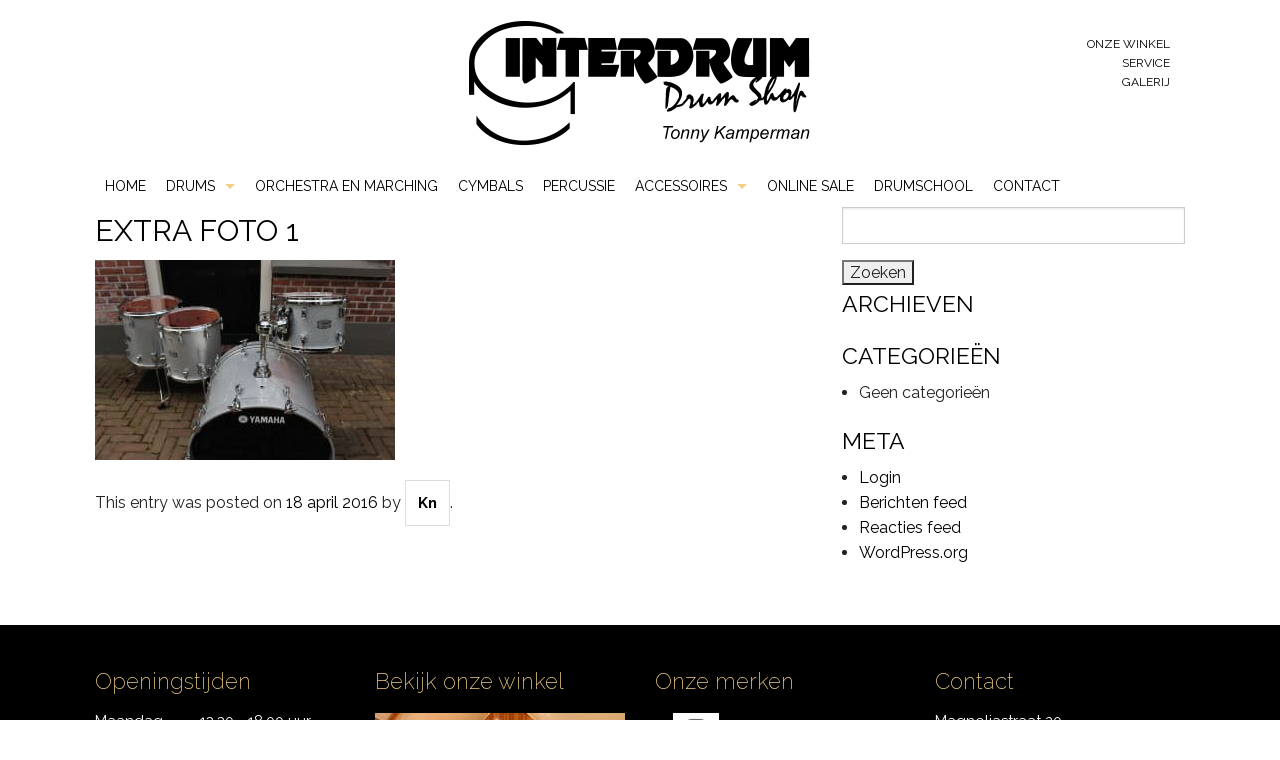

--- FILE ---
content_type: text/html; charset=UTF-8
request_url: https://www.interdrum.nl/?attachment_id=1457
body_size: 9745
content:
<!DOCTYPE html>
<!-- paulirish.com/2008/conditional-stylesheets-vs-css-hacks-answer-neither/ -->
<!--[if lt IE 7]> <html class="no-js lt-ie9 lt-ie8 lt-ie7" lang="nl-NL"> <![endif]-->
<!--[if IE 7]>    <html class="no-js lt-ie9 lt-ie8" lang="nl-NL"> <![endif]-->
<!--[if IE 8]>    <html class="no-js lt-ie9" lang="nl-NL"> <![endif]-->
<!--[if gt IE 8]><!--> <html class="no-js" lang="nl-NL"> <!--<![endif]-->
<head>
<meta charset="utf-8" />

<!-- Set the viewport width to device width for mobile -->
<meta name="viewport" content="initial-scale=1.0" />

<title>extra foto 1 - Interdrum</title>

<meta name='robots' content='index, follow, max-image-preview:large, max-snippet:-1, max-video-preview:-1' />

	<!-- This site is optimized with the Yoast SEO plugin v26.7 - https://yoast.com/wordpress/plugins/seo/ -->
	<link rel="canonical" href="https://www.interdrum.nl/" />
	<meta property="og:locale" content="nl_NL" />
	<meta property="og:type" content="article" />
	<meta property="og:title" content="extra foto 1 - Interdrum" />
	<meta property="og:url" content="https://www.interdrum.nl/" />
	<meta property="og:site_name" content="Interdrum" />
	<meta property="og:image" content="https://www.interdrum.nl" />
	<meta property="og:image:width" content="1200" />
	<meta property="og:image:height" content="800" />
	<meta property="og:image:type" content="image/jpeg" />
	<script type="application/ld+json" class="yoast-schema-graph">{"@context":"https://schema.org","@graph":[{"@type":"WebPage","@id":"https://www.interdrum.nl/","url":"https://www.interdrum.nl/","name":"extra foto 1 - Interdrum","isPartOf":{"@id":"https://www.interdrum.nl/#website"},"primaryImageOfPage":{"@id":"https://www.interdrum.nl/#primaryimage"},"image":{"@id":"https://www.interdrum.nl/#primaryimage"},"thumbnailUrl":"https://www.interdrum.nl/wp-content/uploads/2016/04/extra-foto-1.jpg","datePublished":"2016-04-18T10:29:04+00:00","breadcrumb":{"@id":"https://www.interdrum.nl/#breadcrumb"},"inLanguage":"nl-NL","potentialAction":[{"@type":"ReadAction","target":["https://www.interdrum.nl/"]}]},{"@type":"ImageObject","inLanguage":"nl-NL","@id":"https://www.interdrum.nl/#primaryimage","url":"https://www.interdrum.nl/wp-content/uploads/2016/04/extra-foto-1.jpg","contentUrl":"https://www.interdrum.nl/wp-content/uploads/2016/04/extra-foto-1.jpg","width":1200,"height":800},{"@type":"BreadcrumbList","@id":"https://www.interdrum.nl/#breadcrumb","itemListElement":[{"@type":"ListItem","position":1,"name":"Home","item":"https://www.interdrum.nl/"},{"@type":"ListItem","position":2,"name":"Yamaha Maple Absolute Hybride","item":"https://www.interdrum.nl/product/yamaha-maple-absolute-hybride/"},{"@type":"ListItem","position":3,"name":"extra foto 1"}]},{"@type":"WebSite","@id":"https://www.interdrum.nl/#website","url":"https://www.interdrum.nl/","name":"Interdrum","description":"Drumshop Tonny Kamperman","potentialAction":[{"@type":"SearchAction","target":{"@type":"EntryPoint","urlTemplate":"https://www.interdrum.nl/?s={search_term_string}"},"query-input":{"@type":"PropertyValueSpecification","valueRequired":true,"valueName":"search_term_string"}}],"inLanguage":"nl-NL"}]}</script>
	<!-- / Yoast SEO plugin. -->


<link rel="alternate" type="application/rss+xml" title="Interdrum &raquo; feed" href="https://www.interdrum.nl/feed/" />
<link rel="alternate" title="oEmbed (JSON)" type="application/json+oembed" href="https://www.interdrum.nl/wp-json/oembed/1.0/embed?url=https%3A%2F%2Fwww.interdrum.nl%2F%3Fattachment_id%3D1457" />
<link rel="alternate" title="oEmbed (XML)" type="text/xml+oembed" href="https://www.interdrum.nl/wp-json/oembed/1.0/embed?url=https%3A%2F%2Fwww.interdrum.nl%2F%3Fattachment_id%3D1457&#038;format=xml" />
<style id='wp-img-auto-sizes-contain-inline-css' type='text/css'>
img:is([sizes=auto i],[sizes^="auto," i]){contain-intrinsic-size:3000px 1500px}
/*# sourceURL=wp-img-auto-sizes-contain-inline-css */
</style>

<link rel='stylesheet' id='normalize-css' href='https://www.interdrum.nl/wp-content/themes/cornerstone/css/normalize.css?ver=3.0.2' type='text/css' media='all' />
<link rel='stylesheet' id='foundation_css-css' href='https://www.interdrum.nl/wp-content/themes/cornerstone/css/foundation.min.css?ver=5.4.7' type='text/css' media='all' />
<style id='wp-emoji-styles-inline-css' type='text/css'>

	img.wp-smiley, img.emoji {
		display: inline !important;
		border: none !important;
		box-shadow: none !important;
		height: 1em !important;
		width: 1em !important;
		margin: 0 0.07em !important;
		vertical-align: -0.1em !important;
		background: none !important;
		padding: 0 !important;
	}
/*# sourceURL=wp-emoji-styles-inline-css */
</style>
<link rel='stylesheet' id='wp-block-library-css' href='https://www.interdrum.nl/wp-includes/css/dist/block-library/style.min.css?ver=6.9' type='text/css' media='all' />
<link rel='stylesheet' id='wc-blocks-style-css' href='https://www.interdrum.nl/wp-content/plugins/woocommerce/assets/client/blocks/wc-blocks.css?ver=wc-10.4.3' type='text/css' media='all' />
<style id='global-styles-inline-css' type='text/css'>
:root{--wp--preset--aspect-ratio--square: 1;--wp--preset--aspect-ratio--4-3: 4/3;--wp--preset--aspect-ratio--3-4: 3/4;--wp--preset--aspect-ratio--3-2: 3/2;--wp--preset--aspect-ratio--2-3: 2/3;--wp--preset--aspect-ratio--16-9: 16/9;--wp--preset--aspect-ratio--9-16: 9/16;--wp--preset--color--black: #000000;--wp--preset--color--cyan-bluish-gray: #abb8c3;--wp--preset--color--white: #ffffff;--wp--preset--color--pale-pink: #f78da7;--wp--preset--color--vivid-red: #cf2e2e;--wp--preset--color--luminous-vivid-orange: #ff6900;--wp--preset--color--luminous-vivid-amber: #fcb900;--wp--preset--color--light-green-cyan: #7bdcb5;--wp--preset--color--vivid-green-cyan: #00d084;--wp--preset--color--pale-cyan-blue: #8ed1fc;--wp--preset--color--vivid-cyan-blue: #0693e3;--wp--preset--color--vivid-purple: #9b51e0;--wp--preset--gradient--vivid-cyan-blue-to-vivid-purple: linear-gradient(135deg,rgb(6,147,227) 0%,rgb(155,81,224) 100%);--wp--preset--gradient--light-green-cyan-to-vivid-green-cyan: linear-gradient(135deg,rgb(122,220,180) 0%,rgb(0,208,130) 100%);--wp--preset--gradient--luminous-vivid-amber-to-luminous-vivid-orange: linear-gradient(135deg,rgb(252,185,0) 0%,rgb(255,105,0) 100%);--wp--preset--gradient--luminous-vivid-orange-to-vivid-red: linear-gradient(135deg,rgb(255,105,0) 0%,rgb(207,46,46) 100%);--wp--preset--gradient--very-light-gray-to-cyan-bluish-gray: linear-gradient(135deg,rgb(238,238,238) 0%,rgb(169,184,195) 100%);--wp--preset--gradient--cool-to-warm-spectrum: linear-gradient(135deg,rgb(74,234,220) 0%,rgb(151,120,209) 20%,rgb(207,42,186) 40%,rgb(238,44,130) 60%,rgb(251,105,98) 80%,rgb(254,248,76) 100%);--wp--preset--gradient--blush-light-purple: linear-gradient(135deg,rgb(255,206,236) 0%,rgb(152,150,240) 100%);--wp--preset--gradient--blush-bordeaux: linear-gradient(135deg,rgb(254,205,165) 0%,rgb(254,45,45) 50%,rgb(107,0,62) 100%);--wp--preset--gradient--luminous-dusk: linear-gradient(135deg,rgb(255,203,112) 0%,rgb(199,81,192) 50%,rgb(65,88,208) 100%);--wp--preset--gradient--pale-ocean: linear-gradient(135deg,rgb(255,245,203) 0%,rgb(182,227,212) 50%,rgb(51,167,181) 100%);--wp--preset--gradient--electric-grass: linear-gradient(135deg,rgb(202,248,128) 0%,rgb(113,206,126) 100%);--wp--preset--gradient--midnight: linear-gradient(135deg,rgb(2,3,129) 0%,rgb(40,116,252) 100%);--wp--preset--font-size--small: 13px;--wp--preset--font-size--medium: 20px;--wp--preset--font-size--large: 36px;--wp--preset--font-size--x-large: 42px;--wp--preset--spacing--20: 0.44rem;--wp--preset--spacing--30: 0.67rem;--wp--preset--spacing--40: 1rem;--wp--preset--spacing--50: 1.5rem;--wp--preset--spacing--60: 2.25rem;--wp--preset--spacing--70: 3.38rem;--wp--preset--spacing--80: 5.06rem;--wp--preset--shadow--natural: 6px 6px 9px rgba(0, 0, 0, 0.2);--wp--preset--shadow--deep: 12px 12px 50px rgba(0, 0, 0, 0.4);--wp--preset--shadow--sharp: 6px 6px 0px rgba(0, 0, 0, 0.2);--wp--preset--shadow--outlined: 6px 6px 0px -3px rgb(255, 255, 255), 6px 6px rgb(0, 0, 0);--wp--preset--shadow--crisp: 6px 6px 0px rgb(0, 0, 0);}:where(.is-layout-flex){gap: 0.5em;}:where(.is-layout-grid){gap: 0.5em;}body .is-layout-flex{display: flex;}.is-layout-flex{flex-wrap: wrap;align-items: center;}.is-layout-flex > :is(*, div){margin: 0;}body .is-layout-grid{display: grid;}.is-layout-grid > :is(*, div){margin: 0;}:where(.wp-block-columns.is-layout-flex){gap: 2em;}:where(.wp-block-columns.is-layout-grid){gap: 2em;}:where(.wp-block-post-template.is-layout-flex){gap: 1.25em;}:where(.wp-block-post-template.is-layout-grid){gap: 1.25em;}.has-black-color{color: var(--wp--preset--color--black) !important;}.has-cyan-bluish-gray-color{color: var(--wp--preset--color--cyan-bluish-gray) !important;}.has-white-color{color: var(--wp--preset--color--white) !important;}.has-pale-pink-color{color: var(--wp--preset--color--pale-pink) !important;}.has-vivid-red-color{color: var(--wp--preset--color--vivid-red) !important;}.has-luminous-vivid-orange-color{color: var(--wp--preset--color--luminous-vivid-orange) !important;}.has-luminous-vivid-amber-color{color: var(--wp--preset--color--luminous-vivid-amber) !important;}.has-light-green-cyan-color{color: var(--wp--preset--color--light-green-cyan) !important;}.has-vivid-green-cyan-color{color: var(--wp--preset--color--vivid-green-cyan) !important;}.has-pale-cyan-blue-color{color: var(--wp--preset--color--pale-cyan-blue) !important;}.has-vivid-cyan-blue-color{color: var(--wp--preset--color--vivid-cyan-blue) !important;}.has-vivid-purple-color{color: var(--wp--preset--color--vivid-purple) !important;}.has-black-background-color{background-color: var(--wp--preset--color--black) !important;}.has-cyan-bluish-gray-background-color{background-color: var(--wp--preset--color--cyan-bluish-gray) !important;}.has-white-background-color{background-color: var(--wp--preset--color--white) !important;}.has-pale-pink-background-color{background-color: var(--wp--preset--color--pale-pink) !important;}.has-vivid-red-background-color{background-color: var(--wp--preset--color--vivid-red) !important;}.has-luminous-vivid-orange-background-color{background-color: var(--wp--preset--color--luminous-vivid-orange) !important;}.has-luminous-vivid-amber-background-color{background-color: var(--wp--preset--color--luminous-vivid-amber) !important;}.has-light-green-cyan-background-color{background-color: var(--wp--preset--color--light-green-cyan) !important;}.has-vivid-green-cyan-background-color{background-color: var(--wp--preset--color--vivid-green-cyan) !important;}.has-pale-cyan-blue-background-color{background-color: var(--wp--preset--color--pale-cyan-blue) !important;}.has-vivid-cyan-blue-background-color{background-color: var(--wp--preset--color--vivid-cyan-blue) !important;}.has-vivid-purple-background-color{background-color: var(--wp--preset--color--vivid-purple) !important;}.has-black-border-color{border-color: var(--wp--preset--color--black) !important;}.has-cyan-bluish-gray-border-color{border-color: var(--wp--preset--color--cyan-bluish-gray) !important;}.has-white-border-color{border-color: var(--wp--preset--color--white) !important;}.has-pale-pink-border-color{border-color: var(--wp--preset--color--pale-pink) !important;}.has-vivid-red-border-color{border-color: var(--wp--preset--color--vivid-red) !important;}.has-luminous-vivid-orange-border-color{border-color: var(--wp--preset--color--luminous-vivid-orange) !important;}.has-luminous-vivid-amber-border-color{border-color: var(--wp--preset--color--luminous-vivid-amber) !important;}.has-light-green-cyan-border-color{border-color: var(--wp--preset--color--light-green-cyan) !important;}.has-vivid-green-cyan-border-color{border-color: var(--wp--preset--color--vivid-green-cyan) !important;}.has-pale-cyan-blue-border-color{border-color: var(--wp--preset--color--pale-cyan-blue) !important;}.has-vivid-cyan-blue-border-color{border-color: var(--wp--preset--color--vivid-cyan-blue) !important;}.has-vivid-purple-border-color{border-color: var(--wp--preset--color--vivid-purple) !important;}.has-vivid-cyan-blue-to-vivid-purple-gradient-background{background: var(--wp--preset--gradient--vivid-cyan-blue-to-vivid-purple) !important;}.has-light-green-cyan-to-vivid-green-cyan-gradient-background{background: var(--wp--preset--gradient--light-green-cyan-to-vivid-green-cyan) !important;}.has-luminous-vivid-amber-to-luminous-vivid-orange-gradient-background{background: var(--wp--preset--gradient--luminous-vivid-amber-to-luminous-vivid-orange) !important;}.has-luminous-vivid-orange-to-vivid-red-gradient-background{background: var(--wp--preset--gradient--luminous-vivid-orange-to-vivid-red) !important;}.has-very-light-gray-to-cyan-bluish-gray-gradient-background{background: var(--wp--preset--gradient--very-light-gray-to-cyan-bluish-gray) !important;}.has-cool-to-warm-spectrum-gradient-background{background: var(--wp--preset--gradient--cool-to-warm-spectrum) !important;}.has-blush-light-purple-gradient-background{background: var(--wp--preset--gradient--blush-light-purple) !important;}.has-blush-bordeaux-gradient-background{background: var(--wp--preset--gradient--blush-bordeaux) !important;}.has-luminous-dusk-gradient-background{background: var(--wp--preset--gradient--luminous-dusk) !important;}.has-pale-ocean-gradient-background{background: var(--wp--preset--gradient--pale-ocean) !important;}.has-electric-grass-gradient-background{background: var(--wp--preset--gradient--electric-grass) !important;}.has-midnight-gradient-background{background: var(--wp--preset--gradient--midnight) !important;}.has-small-font-size{font-size: var(--wp--preset--font-size--small) !important;}.has-medium-font-size{font-size: var(--wp--preset--font-size--medium) !important;}.has-large-font-size{font-size: var(--wp--preset--font-size--large) !important;}.has-x-large-font-size{font-size: var(--wp--preset--font-size--x-large) !important;}
/*# sourceURL=global-styles-inline-css */
</style>

<style id='classic-theme-styles-inline-css' type='text/css'>
/*! This file is auto-generated */
.wp-block-button__link{color:#fff;background-color:#32373c;border-radius:9999px;box-shadow:none;text-decoration:none;padding:calc(.667em + 2px) calc(1.333em + 2px);font-size:1.125em}.wp-block-file__button{background:#32373c;color:#fff;text-decoration:none}
/*# sourceURL=/wp-includes/css/classic-themes.min.css */
</style>
<link rel='stylesheet' id='responsive-lightbox-swipebox-css' href='https://www.interdrum.nl/wp-content/plugins/responsive-lightbox/assets/swipebox/swipebox.min.css?ver=1.5.2' type='text/css' media='all' />
<link rel='stylesheet' id='woocommerce-layout-css' href='https://www.interdrum.nl/wp-content/plugins/woocommerce/assets/css/woocommerce-layout.css?ver=10.4.3' type='text/css' media='all' />
<link rel='stylesheet' id='woocommerce-smallscreen-css' href='https://www.interdrum.nl/wp-content/plugins/woocommerce/assets/css/woocommerce-smallscreen.css?ver=10.4.3' type='text/css' media='only screen and (max-width: 768px)' />
<link rel='stylesheet' id='woocommerce-general-css' href='https://www.interdrum.nl/wp-content/plugins/woocommerce/assets/css/woocommerce.css?ver=10.4.3' type='text/css' media='all' />
<style id='woocommerce-inline-inline-css' type='text/css'>
.woocommerce form .form-row .required { visibility: visible; }
/*# sourceURL=woocommerce-inline-inline-css */
</style>
<link rel='stylesheet' id='theme-main-css' href='https://www.interdrum.nl/wp-content/uploads/wp-less/interdrum/style-5604ea97b2.css' type='text/css' media='all' />
<link rel='stylesheet' id='foundation-icons-css' href='https://www.interdrum.nl/wp-content/themes/interdrum/css/foundation-icons.css?ver=6.9' type='text/css' media='all' />
<link rel='stylesheet' id='googleFonts-css' href='//fonts.googleapis.com/css?family=Raleway%3A200%2C400%2C600%2C700%2C900&#038;ver=6.9' type='text/css' media='all' />
<link rel='stylesheet' id='orbitslider_main-css' href='https://www.interdrum.nl/wp-content/plugins/wp-orbit-slider/css/default.css?ver=6.9' type='text/css' media='all' />
<script type="text/javascript" src="https://www.interdrum.nl/wp-content/themes/cornerstone/js/modernizr.js?ver=2.8.3" id="foundation_modernizr_js-js"></script>
<script type="text/javascript" src="https://www.interdrum.nl/wp-includes/js/jquery/jquery.min.js?ver=3.7.1" id="jquery-core-js"></script>
<script type="text/javascript" src="https://www.interdrum.nl/wp-includes/js/jquery/jquery-migrate.min.js?ver=3.4.1" id="jquery-migrate-js"></script>
<script type="text/javascript" src="https://www.interdrum.nl/wp-content/plugins/responsive-lightbox/assets/infinitescroll/infinite-scroll.pkgd.min.js?ver=4.0.1" id="responsive-lightbox-infinite-scroll-js"></script>
<script type="text/javascript" src="https://www.interdrum.nl/wp-content/plugins/woocommerce/assets/js/jquery-blockui/jquery.blockUI.min.js?ver=2.7.0-wc.10.4.3" id="wc-jquery-blockui-js" defer="defer" data-wp-strategy="defer"></script>
<script type="text/javascript" src="https://www.interdrum.nl/wp-content/plugins/woocommerce/assets/js/js-cookie/js.cookie.min.js?ver=2.1.4-wc.10.4.3" id="wc-js-cookie-js" defer="defer" data-wp-strategy="defer"></script>
<script type="text/javascript" id="woocommerce-js-extra">
/* <![CDATA[ */
var woocommerce_params = {"ajax_url":"/wp-admin/admin-ajax.php","wc_ajax_url":"/?wc-ajax=%%endpoint%%","i18n_password_show":"Wachtwoord weergeven","i18n_password_hide":"Wachtwoord verbergen"};
//# sourceURL=woocommerce-js-extra
/* ]]> */
</script>
<script type="text/javascript" src="https://www.interdrum.nl/wp-content/plugins/woocommerce/assets/js/frontend/woocommerce.min.js?ver=10.4.3" id="woocommerce-js" defer="defer" data-wp-strategy="defer"></script>
<link rel="https://api.w.org/" href="https://www.interdrum.nl/wp-json/" /><link rel="alternate" title="JSON" type="application/json" href="https://www.interdrum.nl/wp-json/wp/v2/media/1457" /><link rel="EditURI" type="application/rsd+xml" title="RSD" href="https://www.interdrum.nl/xmlrpc.php?rsd" />

<link rel='shortlink' href='https://www.interdrum.nl/?p=1457' />
	<noscript><style>.woocommerce-product-gallery{ opacity: 1 !important; }</style></noscript>
	<link rel="shortcut icon" href="https://www.interdrum.nl/wp-content/themes/interdrum/favicon.ico" type="image/x-icon">
<link rel="icon" href="https://www.interdrum.nl/wp-content/themes/interdrum/favicon.ico" type="image/x-icon">

</head>

<body class="attachment wp-singular attachment-template-default single single-attachment postid-1457 attachmentid-1457 attachment-jpeg wp-theme-cornerstone wp-child-theme-interdrum theme-cornerstone woocommerce-no-js">

  <div class="row head">

    <div class="small-8 small-offset-2 medium-4 medium-offset-4 columns">
      <a href="https://www.interdrum.nl/" title="Interdrum" rel="home">
        <img class="logo" src="https://www.interdrum.nl/wp-content/themes/interdrum/img/logo.png" />
      </a>
    </div>
    <div class="small-12 medium-4 columns">
       <ul class="top-menu"><li class="divider"></li><li id="menu-item-536" class="menu-item menu-item-type-post_type menu-item-object-page menu-item-536"><a  href="https://www.interdrum.nl/onze-winkel/">Onze winkel</a></li>
<li class="divider"></li><li id="menu-item-538" class="menu-item menu-item-type-post_type menu-item-object-page menu-item-538"><a  href="https://www.interdrum.nl/service/">Service</a></li>
<li class="divider"></li><li id="menu-item-1008" class="menu-item menu-item-type-post_type menu-item-object-page menu-item-1008"><a  href="https://www.interdrum.nl/galerij/">Galerij</a></li>
</ul>    </div>
  </div>
  <div class="row">  
    <div class="small-12 nopadding columns">

      <nav class="top-bar" data-topbar data-options="mobile_show_parent_link:false;custom_back_text:true;back_text:<< terug">
        <ul class="title-area">
          <li class="name">
          	<!-- -->
          </li>
          <!-- Remove the class "menu-icon" to get rid of menu icon. Take out "Menu" to just have icon alone -->
          <li class="toggle-topbar menu-icon"><a href="#"><span>Menu</span></a></li>
        </ul>

        <section class="top-bar-section">
          <ul class="left"><li class="divider"></li><li id="menu-item-753" class="menu-item menu-item-type-post_type menu-item-object-page menu-item-home menu-item-753"><a  rel="page" href="https://www.interdrum.nl/">Home</a></li>
<li class="divider"></li><li id="menu-item-757" class="menu-item menu-item-type-taxonomy menu-item-object-product_cat menu-item-has-children menu-item-757 has-dropdown"><a  rel="758" href="https://www.interdrum.nl/winkel/drums/">Drums</a>
	<ul class="dropdown">
	<li id="menu-item-759" class="menu-item menu-item-type-taxonomy menu-item-object-product_cat menu-item-has-children menu-item-759 has-dropdown"><a  rel="762" href="https://www.interdrum.nl/winkel/drums/akoestische-drums/">Akoestische drums</a>
	<ul class="dropdown">
		<li id="menu-item-773" class="menu-item menu-item-type-taxonomy menu-item-object-product_cat menu-item-773"><a  rel="781" href="https://www.interdrum.nl/winkel/drums/akoestische-drums/ds/">DS</a></li>
		<li id="menu-item-761" class="menu-item menu-item-type-taxonomy menu-item-object-product_cat menu-item-761"><a  rel="763" href="https://www.interdrum.nl/winkel/drums/akoestische-drums/dw/">DW</a></li>
		<li id="menu-item-774" class="menu-item menu-item-type-taxonomy menu-item-object-product_cat menu-item-774"><a  rel="782" href="https://www.interdrum.nl/winkel/drums/akoestische-drums/gretsch/">Gretsch</a></li>
		<li id="menu-item-775" class="menu-item menu-item-type-taxonomy menu-item-object-product_cat menu-item-775"><a  rel="783" href="https://www.interdrum.nl/winkel/drums/akoestische-drums/ludwig/">Ludwig</a></li>
		<li id="menu-item-776" class="menu-item menu-item-type-taxonomy menu-item-object-product_cat menu-item-776"><a  rel="784" href="https://www.interdrum.nl/winkel/drums/akoestische-drums/mapex/">Mapex</a></li>
		<li id="menu-item-777" class="menu-item menu-item-type-taxonomy menu-item-object-product_cat menu-item-777"><a  rel="785" href="https://www.interdrum.nl/winkel/drums/akoestische-drums/pdp/">PDP</a></li>
		<li id="menu-item-778" class="menu-item menu-item-type-taxonomy menu-item-object-product_cat menu-item-778"><a  rel="786" href="https://www.interdrum.nl/winkel/drums/akoestische-drums/pearl/">Pearl</a></li>
		<li id="menu-item-771" class="menu-item menu-item-type-taxonomy menu-item-object-product_cat menu-item-771"><a  rel="787" href="https://www.interdrum.nl/winkel/drums/akoestische-drums/remo/">Remo</a></li>
		<li id="menu-item-772" class="menu-item menu-item-type-taxonomy menu-item-object-product_cat menu-item-772"><a  rel="788" href="https://www.interdrum.nl/winkel/drums/akoestische-drums/sakae-akoestische-drums/">Sakae</a></li>
		<li id="menu-item-779" class="menu-item menu-item-type-taxonomy menu-item-object-product_cat menu-item-779"><a  rel="789" href="https://www.interdrum.nl/winkel/drums/akoestische-drums/sonor/">Sonor</a></li>
		<li id="menu-item-780" class="menu-item menu-item-type-taxonomy menu-item-object-product_cat menu-item-780"><a  rel="790" href="https://www.interdrum.nl/winkel/drums/akoestische-drums/tama/">Tama</a></li>
		<li id="menu-item-760" class="menu-item menu-item-type-taxonomy menu-item-object-product_cat menu-item-760"><a  rel="764" href="https://www.interdrum.nl/winkel/drums/akoestische-drums/yamaha/">Yamaha</a></li>
	</ul>
</li>
	<li id="menu-item-765" class="menu-item menu-item-type-taxonomy menu-item-object-product_cat menu-item-has-children menu-item-765 has-dropdown"><a  rel="768" href="https://www.interdrum.nl/winkel/drums/elektrische-drums/">Elektrische drums</a>
	<ul class="dropdown">
		<li id="menu-item-791" class="menu-item menu-item-type-taxonomy menu-item-object-product_cat menu-item-791"><a  rel="795" href="https://www.interdrum.nl/winkel/drums/elektrische-drums/2-box/">2 Box</a></li>
		<li id="menu-item-3290" class="menu-item menu-item-type-taxonomy menu-item-object-product_cat menu-item-3290"><a  href="https://www.interdrum.nl/winkel/drums/elektrische-drums/atv-elektrische-drums/">ATV</a></li>
		<li id="menu-item-3291" class="menu-item menu-item-type-taxonomy menu-item-object-product_cat menu-item-3291"><a  href="https://www.interdrum.nl/winkel/drums/elektrische-drums/carlsbro-elektrische-drums/">Carlsbro</a></li>
		<li id="menu-item-767" class="menu-item menu-item-type-taxonomy menu-item-object-product_cat menu-item-767"><a  rel="770" href="https://www.interdrum.nl/winkel/drums/elektrische-drums/yamaha-elektrische-drums/">Yamaha</a></li>
	</ul>
</li>
	<li id="menu-item-793" class="menu-item menu-item-type-taxonomy menu-item-object-product_cat menu-item-793"><a  rel="797" href="https://www.interdrum.nl/winkel/drums/gebruikt-en-beurs/">Gebruikt &amp; Beurs</a></li>
	<li id="menu-item-794" class="menu-item menu-item-type-taxonomy menu-item-object-product_cat menu-item-794"><a  rel="798" href="https://www.interdrum.nl/winkel/drums/snare-drums/">Snare drums</a></li>
</ul>
</li>
<li class="divider"></li><li id="menu-item-799" class="menu-item menu-item-type-taxonomy menu-item-object-product_cat menu-item-799"><a  rel="802" href="https://www.interdrum.nl/winkel/orchestra-en-marching/">Orchestra en Marching</a></li>
<li class="divider"></li><li id="menu-item-800" class="menu-item menu-item-type-taxonomy menu-item-object-product_cat menu-item-800"><a  rel="803" href="https://www.interdrum.nl/winkel/cymbals/">Cymbals</a></li>
<li class="divider"></li><li id="menu-item-801" class="menu-item menu-item-type-taxonomy menu-item-object-product_cat menu-item-801"><a  rel="804" href="https://www.interdrum.nl/winkel/percussie/">Percussie</a></li>
<li class="divider"></li><li id="menu-item-854" class="menu-item menu-item-type-taxonomy menu-item-object-product_cat menu-item-has-children menu-item-854 has-dropdown"><a  href="https://www.interdrum.nl/winkel/accessoires/">Accessoires</a>
	<ul class="dropdown">
	<li id="menu-item-880" class="menu-item menu-item-type-taxonomy menu-item-object-product_cat menu-item-880"><a  href="https://www.interdrum.nl/winkel/accessoires/bags-cases/">Bags &amp; Cases</a></li>
	<li id="menu-item-881" class="menu-item menu-item-type-taxonomy menu-item-object-product_cat menu-item-881"><a  href="https://www.interdrum.nl/winkel/accessoires/hardware-accessoires/">Hardware</a></li>
	<li id="menu-item-882" class="menu-item menu-item-type-taxonomy menu-item-object-product_cat menu-item-882"><a  href="https://www.interdrum.nl/winkel/accessoires/sticks-mallets/">Sticks &amp; Mallets</a></li>
	<li id="menu-item-883" class="menu-item menu-item-type-taxonomy menu-item-object-product_cat menu-item-883"><a  href="https://www.interdrum.nl/winkel/accessoires/vellen/">Vellen</a></li>
</ul>
</li>
<li class="divider"></li><li id="menu-item-3292" class="menu-item menu-item-type-post_type menu-item-object-page menu-item-3292"><a  href="https://www.interdrum.nl/online-sale/">Online Sale</a></li>
<li class="divider"></li><li id="menu-item-3293" class="menu-item menu-item-type-post_type menu-item-object-page menu-item-3293"><a  href="https://www.interdrum.nl/drumschool/">Drumschool</a></li>
<li class="divider"></li><li id="menu-item-756" class="menu-item menu-item-type-post_type menu-item-object-page menu-item-756"><a  rel="page" href="https://www.interdrum.nl/contact/">Contact</a></li>
</ul>        </section>
      </nav>
    </div>
  </div> 

  
  

<div class="row">
	<div id="primary" class="site-content small-12 medium-8 columns">
		<div id="content" role="main">

			
				
<article id="post-1457" class="post-1457 attachment type-attachment status-inherit hentry wordpress-sticky">
			<header class="entry-header">
				<h1 class="entry-title">extra foto 1</h1>
			</header>

		<div class="entry-content">
		<p class="attachment"><a href='https://www.interdrum.nl/wp-content/uploads/2016/04/extra-foto-1.jpg' title="" data-rl_title="" class="rl-gallery-link" data-rl_caption="" data-rel="lightbox-gallery-0"><img fetchpriority="high" decoding="async" width="300" height="200" src="https://www.interdrum.nl/wp-content/uploads/2016/04/extra-foto-1-300x200.jpg" class="attachment-medium size-medium" alt="" srcset="https://www.interdrum.nl/wp-content/uploads/2016/04/extra-foto-1-300x200.jpg 300w, https://www.interdrum.nl/wp-content/uploads/2016/04/extra-foto-1-1024x683.jpg 1024w, https://www.interdrum.nl/wp-content/uploads/2016/04/extra-foto-1-470x313.jpg 470w, https://www.interdrum.nl/wp-content/uploads/2016/04/extra-foto-1.jpg 1200w" sizes="(max-width: 300px) 100vw, 300px" /></a></p>
			</div>
	
	<footer class="entry-meta">
		This entry was posted on <a href="https://www.interdrum.nl/?attachment_id=1457" title="11:29" rel="bookmark"><time class="entry-date" datetime="2016-04-18T11:29:04+01:00">18 april 2016</time></a><span class="by-author"> by <span class="author vcard"><a class="url fn n" href="https://www.interdrum.nl/author/ken/" title="View all posts by Kn" rel="author">Kn</a></span></span>.			</footer>

</article>

			    
			
		</div>
	</div>

	<!-- sidebar -->
<div class="sidebar small-12 medium-4 columns">

	
		<div id="search-2" class="widget widget_search"><form role="search" method="get" id="searchform" class="searchform" action="https://www.interdrum.nl/">
				<div>
					<label class="screen-reader-text" for="s">Zoeken naar:</label>
					<input type="text" value="" name="s" id="s" />
					<input type="submit" id="searchsubmit" value="Zoeken" />
				</div>
			</form></div><div id="archives-2" class="widget widget_archive"><h4 class="widgettitle">Archieven</h4>
			<ul>
							</ul>

			</div><div id="categories-2" class="widget widget_categories"><h4 class="widgettitle">Categorieën</h4>
			<ul>
				<li class="cat-item-none">Geen categorieën</li>			</ul>

			</div><div id="meta-2" class="widget widget_meta"><h4 class="widgettitle">Meta</h4>
		<ul>
						<li><a rel="nofollow" href="https://www.interdrum.nl/wp-login.php">Login</a></li>
			<li><a href="https://www.interdrum.nl/feed/">Berichten feed</a></li>
			<li><a href="https://www.interdrum.nl/comments/feed/">Reacties feed</a></li>

			<li><a href="https://wordpress.org/">WordPress.org</a></li>
		</ul>

		</div>
	
</div>
<!-- sidebar -->

</div>

<div id="footer">
		<div class="row">
			<div class="small-12 medium-4 large-3 columns">
				<h5>Openingstijden</h5>
				<table>
					<tr>
						<td>
							Maandag <br>
							Dinsdag <br>
							Woensdag <br>
							Donderdag <br>
							Vrijdag <br>
							Zaterdag
						</td>
						<td>
							13.30 - 18.00 uur <br>
							10.00 - 18.00 uur <br>
							10.00 - 18.00 uur <br>
							10.00 - 18.00 uur <br>
							10.00 - 18.00 uur <br>
							10.00 - 16.00 uur <br>
						</td>
					</tr>
				</table>
			</div>
			<div class="small-12 medium-4 large-3 columns">
				<h5>Bekijk onze winkel</h5>
				 <a href="https://www.interdrum.nl/onze-winkel/">
			        <img class="winkel" src="https://www.interdrum.nl/wp-content/themes/interdrum/img/winkel.jpg" />
			      </a>
			</div>
			<div class="small-12 medium-4 hide-for-medium-only large-3 columns">
				<h5>Onze merken</h5>
				<ul class="brand-thumbnails columns-4">


	<li class="first">
		<a href="https://www.interdrum.nl/merk/2box/" title="2 Box">
			<img src="https://www.interdrum.nl/wp-content/uploads/2016/12/logo-2box-200x150.jpg" alt="2 Box" class="brand-thumbnail" width="600" height="600" />		</a>
	</li>


	<li class="">
		<a href="https://www.interdrum.nl/merk/atv/" title="ATV">
			<img src="https://www.interdrum.nl/wp-content/uploads/2020/09/logo-atv-200x150.jpg" alt="ATV" class="brand-thumbnail" width="600" height="600" />		</a>
	</li>


	<li class="">
		<a href="https://www.interdrum.nl/merk/carlsbro/" title="Carlsbro">
			<img src="https://www.interdrum.nl/wp-content/uploads/2020/09/logo-carlsbro-200x150.jpg" alt="Carlsbro" class="brand-thumbnail" width="600" height="600" />		</a>
	</li>


	<li class="last">
		<a href="https://www.interdrum.nl/merk/ds/" title="DS">
			<img src="https://www.interdrum.nl/wp-content/uploads/2016/12/logo-dsdrums-200x150.jpg" alt="DS" class="brand-thumbnail" width="600" height="600" />		</a>
	</li>


	<li class="first">
		<a href="https://www.interdrum.nl/merk/dw/" title="DW">
			<img src="https://www.interdrum.nl/wp-content/uploads/2016/12/logo-dwdrums-200x150.jpg" alt="DW" class="brand-thumbnail" width="600" height="600" />		</a>
	</li>


	<li class="">
		<a href="https://www.interdrum.nl/merk/gretsch/" title="Gretsch">
			<img src="https://www.interdrum.nl/wp-content/uploads/2016/12/logo-gretsch-200x150.jpg" alt="Gretsch" class="brand-thumbnail" width="600" height="600" />		</a>
	</li>


	<li class="">
		<a href="https://www.interdrum.nl/merk/ludwig/" title="Ludwig">
			<img src="https://www.interdrum.nl/wp-content/uploads/2016/12/logo-ludwig-200x150.jpg" alt="Ludwig" class="brand-thumbnail" width="600" height="600" />		</a>
	</li>


	<li class="last">
		<a href="https://www.interdrum.nl/merk/mapex/" title="Mapex">
			<img src="https://www.interdrum.nl/wp-content/uploads/2016/12/logo-mapex-200x150.jpg" alt="Mapex" class="brand-thumbnail" width="600" height="600" />		</a>
	</li>


	<li class="first">
		<a href="https://www.interdrum.nl/merk/masterwork/" title="Masterwork">
			<img src="https://www.interdrum.nl/wp-content/uploads/2016/12/logo-masterwork-200x150.jpg" alt="Masterwork" class="brand-thumbnail" width="600" height="600" />		</a>
	</li>


	<li class="">
		<a href="https://www.interdrum.nl/merk/meinl/" title="Meinl">
			<img src="https://www.interdrum.nl/wp-content/uploads/2016/12/logo-meinl-200x150.jpg" alt="Meinl" class="brand-thumbnail" width="600" height="600" />		</a>
	</li>


	<li class="">
		<a href="https://www.interdrum.nl/merk/paiste/" title="Paiste">
			<img src="https://www.interdrum.nl/wp-content/uploads/2016/12/logo-paiste-200x150.jpg" alt="Paiste" class="brand-thumbnail" width="600" height="600" />		</a>
	</li>


	<li class="last">
		<a href="https://www.interdrum.nl/merk/pdp/" title="PDP">
			<img src="https://www.interdrum.nl/wp-content/uploads/2016/12/logo-pdp-200x150.jpg" alt="PDP" class="brand-thumbnail" width="600" height="600" />		</a>
	</li>


	<li class="first">
		<a href="https://www.interdrum.nl/merk/pearl/" title="Pearl">
			<img src="https://www.interdrum.nl/wp-content/uploads/2016/12/logo-pearl-200x150.jpg" alt="Pearl" class="brand-thumbnail" width="600" height="600" />		</a>
	</li>


	<li class="">
		<a href="https://www.interdrum.nl/merk/remo/" title="Remo">
			<img src="https://www.interdrum.nl/wp-content/uploads/2016/12/logo-remo-200x150.jpg" alt="Remo" class="brand-thumbnail" width="600" height="600" />		</a>
	</li>


	<li class="">
		<a href="https://www.interdrum.nl/merk/sabian/" title="Sabian">
			<img src="https://www.interdrum.nl/wp-content/uploads/2016/12/logo-sabian-200x150.jpg" alt="Sabian" class="brand-thumbnail" width="600" height="600" />		</a>
	</li>


	<li class="last">
		<a href="https://www.interdrum.nl/merk/sonor/" title="Sonor">
			<img src="https://www.interdrum.nl/wp-content/uploads/2016/12/logo-sonor-200x150.jpg" alt="Sonor" class="brand-thumbnail" width="600" height="600" />		</a>
	</li>


	<li class="first">
		<a href="https://www.interdrum.nl/merk/stagg/" title="Stagg">
			<img src="https://www.interdrum.nl/wp-content/uploads/2016/12/logo-stagg-200x150.jpg" alt="Stagg" class="brand-thumbnail" width="600" height="600" />		</a>
	</li>


	<li class="">
		<a href="https://www.interdrum.nl/merk/tama/" title="Tama">
			<img src="https://www.interdrum.nl/wp-content/uploads/2016/12/logo-tama-200x150.jpg" alt="Tama" class="brand-thumbnail" width="600" height="600" />		</a>
	</li>


	<li class="">
		<a href="https://www.interdrum.nl/merk/yamaha/" title="Yamaha">
			<img src="https://www.interdrum.nl/wp-content/uploads/2016/12/logo-yamaha-200x150.jpg" alt="Yamaha" class="brand-thumbnail" width="600" height="600" />		</a>
	</li>


	<li class="last">
		<a href="https://www.interdrum.nl/merk/zildjian/" title="Zildjian">
			<img src="https://www.interdrum.nl/wp-content/uploads/2016/12/logo-zildjian-200x150.jpg" alt="Zildjian" class="brand-thumbnail" width="600" height="600" />		</a>
	</li>


</ul>
			</div>
			<div class="small-12 medium-4 large-3 columns">
				<h5>Contact</h5>
				<p>
					Magnoliastraat 20 <br>
					7102 CX Winterswijk <br>
					0543 - 523623 <br>
					info@interdrum.nl <br><br>

					Volg ons ook op Facebook
				</p>
				<a href="https://nl-nl.facebook.com/InterdrumWinterswijk" target="_blank"><i class="fi-social-facebook large"></i></a>
				<a style="color:#fff;" href="https://www.interdrum.nl/privacyverklaring/">Privacyverklaring</a>
			</div>
		</div>
</div> 
<script type="speculationrules">
{"prefetch":[{"source":"document","where":{"and":[{"href_matches":"/*"},{"not":{"href_matches":["/wp-*.php","/wp-admin/*","/wp-content/uploads/*","/wp-content/*","/wp-content/plugins/*","/wp-content/themes/interdrum/*","/wp-content/themes/cornerstone/*","/*\\?(.+)"]}},{"not":{"selector_matches":"a[rel~=\"nofollow\"]"}},{"not":{"selector_matches":".no-prefetch, .no-prefetch a"}}]},"eagerness":"conservative"}]}
</script>
	<script type='text/javascript'>
		(function () {
			var c = document.body.className;
			c = c.replace(/woocommerce-no-js/, 'woocommerce-js');
			document.body.className = c;
		})();
	</script>
	<script type="text/javascript" src="https://www.interdrum.nl/wp-content/themes/cornerstone/js/foundation.min.js?ver=5.4.7" id="foundation_js-js"></script>
<script type="text/javascript" src="https://www.interdrum.nl/wp-content/plugins/responsive-lightbox/assets/swipebox/jquery.swipebox.min.js?ver=1.5.2" id="responsive-lightbox-swipebox-js"></script>
<script type="text/javascript" src="https://www.interdrum.nl/wp-includes/js/underscore.min.js?ver=1.13.7" id="underscore-js"></script>
<script type="text/javascript" id="responsive-lightbox-js-before">
/* <![CDATA[ */
var rlArgs = {"script":"swipebox","selector":"lightbox","customEvents":"","activeGalleries":true,"animation":true,"hideCloseButtonOnMobile":false,"removeBarsOnMobile":false,"hideBars":true,"hideBarsDelay":5000,"videoMaxWidth":1080,"useSVG":true,"loopAtEnd":false,"woocommerce_gallery":false,"ajaxurl":"https:\/\/www.interdrum.nl\/wp-admin\/admin-ajax.php","nonce":"d3b3cd383b","preview":false,"postId":1457,"scriptExtension":false};

//# sourceURL=responsive-lightbox-js-before
/* ]]> */
</script>
<script type="text/javascript" src="https://www.interdrum.nl/wp-content/plugins/responsive-lightbox/js/front.js?ver=2.5.5" id="responsive-lightbox-js"></script>
<script type="text/javascript" src="https://www.interdrum.nl/wp-content/plugins/woocommerce/assets/js/sourcebuster/sourcebuster.min.js?ver=10.4.3" id="sourcebuster-js-js"></script>
<script type="text/javascript" id="wc-order-attribution-js-extra">
/* <![CDATA[ */
var wc_order_attribution = {"params":{"lifetime":1.0e-5,"session":30,"base64":false,"ajaxurl":"https://www.interdrum.nl/wp-admin/admin-ajax.php","prefix":"wc_order_attribution_","allowTracking":true},"fields":{"source_type":"current.typ","referrer":"current_add.rf","utm_campaign":"current.cmp","utm_source":"current.src","utm_medium":"current.mdm","utm_content":"current.cnt","utm_id":"current.id","utm_term":"current.trm","utm_source_platform":"current.plt","utm_creative_format":"current.fmt","utm_marketing_tactic":"current.tct","session_entry":"current_add.ep","session_start_time":"current_add.fd","session_pages":"session.pgs","session_count":"udata.vst","user_agent":"udata.uag"}};
//# sourceURL=wc-order-attribution-js-extra
/* ]]> */
</script>
<script type="text/javascript" src="https://www.interdrum.nl/wp-content/plugins/woocommerce/assets/js/frontend/order-attribution.min.js?ver=10.4.3" id="wc-order-attribution-js"></script>
<script type="text/javascript" src="https://www.interdrum.nl/wp-content/plugins/wp-orbit-slider/js/jquery.orbit-1.3.0.min.js?ver=6.9" id="orbitslider_main-js"></script>
<script id="wp-emoji-settings" type="application/json">
{"baseUrl":"https://s.w.org/images/core/emoji/17.0.2/72x72/","ext":".png","svgUrl":"https://s.w.org/images/core/emoji/17.0.2/svg/","svgExt":".svg","source":{"concatemoji":"https://www.interdrum.nl/wp-includes/js/wp-emoji-release.min.js?ver=6.9"}}
</script>
<script type="module">
/* <![CDATA[ */
/*! This file is auto-generated */
const a=JSON.parse(document.getElementById("wp-emoji-settings").textContent),o=(window._wpemojiSettings=a,"wpEmojiSettingsSupports"),s=["flag","emoji"];function i(e){try{var t={supportTests:e,timestamp:(new Date).valueOf()};sessionStorage.setItem(o,JSON.stringify(t))}catch(e){}}function c(e,t,n){e.clearRect(0,0,e.canvas.width,e.canvas.height),e.fillText(t,0,0);t=new Uint32Array(e.getImageData(0,0,e.canvas.width,e.canvas.height).data);e.clearRect(0,0,e.canvas.width,e.canvas.height),e.fillText(n,0,0);const a=new Uint32Array(e.getImageData(0,0,e.canvas.width,e.canvas.height).data);return t.every((e,t)=>e===a[t])}function p(e,t){e.clearRect(0,0,e.canvas.width,e.canvas.height),e.fillText(t,0,0);var n=e.getImageData(16,16,1,1);for(let e=0;e<n.data.length;e++)if(0!==n.data[e])return!1;return!0}function u(e,t,n,a){switch(t){case"flag":return n(e,"\ud83c\udff3\ufe0f\u200d\u26a7\ufe0f","\ud83c\udff3\ufe0f\u200b\u26a7\ufe0f")?!1:!n(e,"\ud83c\udde8\ud83c\uddf6","\ud83c\udde8\u200b\ud83c\uddf6")&&!n(e,"\ud83c\udff4\udb40\udc67\udb40\udc62\udb40\udc65\udb40\udc6e\udb40\udc67\udb40\udc7f","\ud83c\udff4\u200b\udb40\udc67\u200b\udb40\udc62\u200b\udb40\udc65\u200b\udb40\udc6e\u200b\udb40\udc67\u200b\udb40\udc7f");case"emoji":return!a(e,"\ud83e\u1fac8")}return!1}function f(e,t,n,a){let r;const o=(r="undefined"!=typeof WorkerGlobalScope&&self instanceof WorkerGlobalScope?new OffscreenCanvas(300,150):document.createElement("canvas")).getContext("2d",{willReadFrequently:!0}),s=(o.textBaseline="top",o.font="600 32px Arial",{});return e.forEach(e=>{s[e]=t(o,e,n,a)}),s}function r(e){var t=document.createElement("script");t.src=e,t.defer=!0,document.head.appendChild(t)}a.supports={everything:!0,everythingExceptFlag:!0},new Promise(t=>{let n=function(){try{var e=JSON.parse(sessionStorage.getItem(o));if("object"==typeof e&&"number"==typeof e.timestamp&&(new Date).valueOf()<e.timestamp+604800&&"object"==typeof e.supportTests)return e.supportTests}catch(e){}return null}();if(!n){if("undefined"!=typeof Worker&&"undefined"!=typeof OffscreenCanvas&&"undefined"!=typeof URL&&URL.createObjectURL&&"undefined"!=typeof Blob)try{var e="postMessage("+f.toString()+"("+[JSON.stringify(s),u.toString(),c.toString(),p.toString()].join(",")+"));",a=new Blob([e],{type:"text/javascript"});const r=new Worker(URL.createObjectURL(a),{name:"wpTestEmojiSupports"});return void(r.onmessage=e=>{i(n=e.data),r.terminate(),t(n)})}catch(e){}i(n=f(s,u,c,p))}t(n)}).then(e=>{for(const n in e)a.supports[n]=e[n],a.supports.everything=a.supports.everything&&a.supports[n],"flag"!==n&&(a.supports.everythingExceptFlag=a.supports.everythingExceptFlag&&a.supports[n]);var t;a.supports.everythingExceptFlag=a.supports.everythingExceptFlag&&!a.supports.flag,a.supports.everything||((t=a.source||{}).concatemoji?r(t.concatemoji):t.wpemoji&&t.twemoji&&(r(t.twemoji),r(t.wpemoji)))});
//# sourceURL=https://www.interdrum.nl/wp-includes/js/wp-emoji-loader.min.js
/* ]]> */
</script>

<!-- Begin Orbit Slider -->
<script type="text/javascript">
/* <![CDATA[ */
jQuery(document).ready(function() {
jQuery('#orbit-inside').orbit({
animation: "fade",
animationSpeed: 1000,
timer: true,
advanceSpeed: 8000,
pauseOnHover: false,
directionalNav: false,
captions: false,
captionAnimation: "fade",
captionAnimationSpeed: 800,
bullets: false,
bulletThumbs: false,
centerBullets: true,
fluid: true
});
});
/* ]]> */
</script>
<!-- End Orbit Slider -->

	<script type="text/javascript">jQuery.noConflict();jQuery(document).foundation();</script>
	<script>
  (function(i,s,o,g,r,a,m){i['GoogleAnalyticsObject']=r;i[r]=i[r]||function(){
  (i[r].q=i[r].q||[]).push(arguments)},i[r].l=1*new Date();a=s.createElement(o),
  m=s.getElementsByTagName(o)[0];a.async=1;a.src=g;m.parentNode.insertBefore(a,m)
  })(window,document,'script','//www.google-analytics.com/analytics.js','ga');

  ga('create', 'UA-70033128-1', 'auto');
  ga('send', 'pageview');

</script>
</body>
</html>

<!-- Page cached by LiteSpeed Cache 7.7 on 2026-01-20 01:24:46 -->